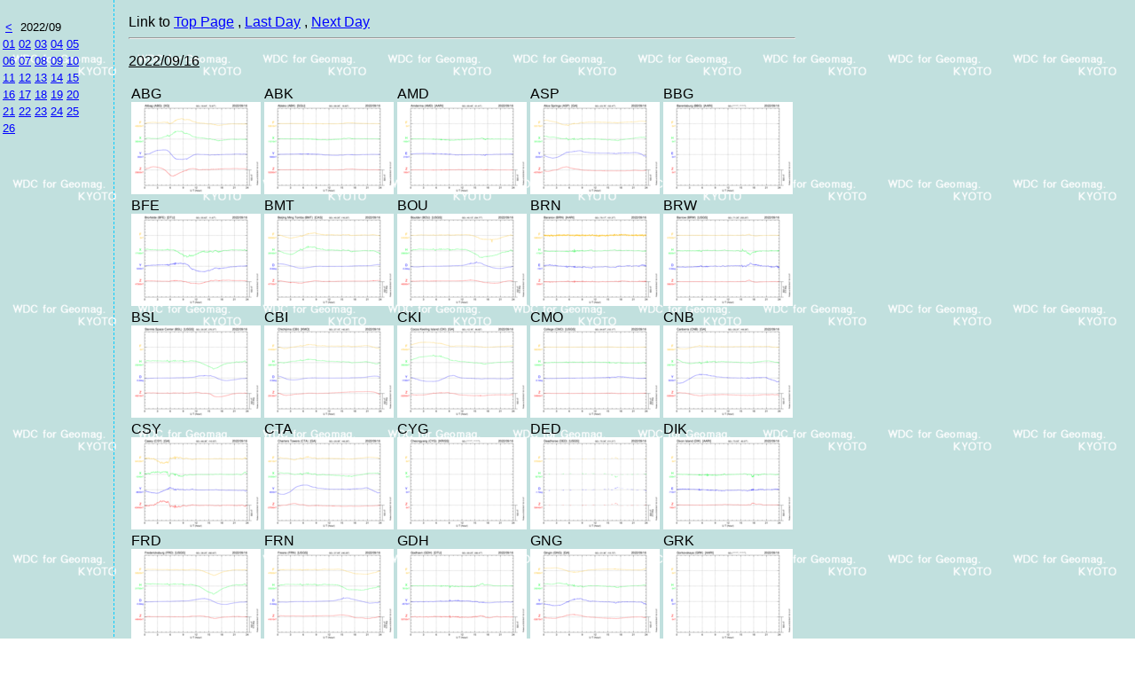

--- FILE ---
content_type: text/html
request_url: https://wdc.kugi.kyoto-u.ac.jp/plot_realtime/quick/202209/index_20220916.html
body_size: 2496
content:
<!-- vvvvv S yyyymmdd_part1.html vvvvv -->
<html>

<head>
<meta http-equiv="Content-Type" content="text/html; charset=shift_jis">
<meta http-equiv="Content-Style-Type" content="text/css">
<meta http-equiv="Content-Script-Type" content="text/javascript">
<title>Real-time (Quick-look) Geomagnetic Field Daily Plot</title>
<link rel="stylesheet" type="text/css" href="dacgsm.css">

<script type="text/javascript" src="http://ajax.googleapis.com/ajax/libs/jquery/1.3.2/jquery.min.js"></script>

<script language="JavaScript">
<!--
  lp=location.pathname;
  if (lp.indexOf("today") > 0) setTimeout("location.reload()",1200000);
//--> 
</script>

<script type="text/javascript">
$(function(){
        $("body").append("<div id='glayLayer'></div><div id='overLayer'></div>")
        $("#glayLayer").click(function(){
                $(this).hide()
                $("#overLayer").hide()
        })
        $("a.modal").click(function(){
                $("#glayLayer").show()
                $("#overLayer").show().html("<img src='"+$(this).attr("href")+"' />")
                return false;
        })

        if($.browser.msie && $.browser.version<7){
                $(window).scroll(function(){
                        $("#glayLayer").css('top',$(document).scrollTop())
                        $("#overLayer").css('top',($(document).scrollTop()+$(window).height()/2) +"px")
                })

        }

})
</script>

<style type="text/css">
html,body{
    margin:0;
    padding:0;
    height:100%;
}

div#glayLayer{
        display:none;
        position:fixed;
        left:0;
        top:0;
        height:100%;
        width:100%;
        background:black;
        filter:alpha(opacity=60);
        opacity: 0.60;
}

* html div#glayLayer{
        position:absolute;
}

#overLayer{
        display:none;
        position: fixed;
        top:50%;
        left:50%;
        margin-top:-244px;
        margin-left:-325px;
}

* html #overLayer{
        position: absolute;
}

#overLayer img.close{
    position:absolute;
    top:-10px;
    right:-10px;
    cursor:pointer;
}

</style>

</head>

<body>
<!-- ^^^^^ E yyyymmdd_part1.html ^^^^^ -->
<div class="aeselect">
<table class="aeselect">
<colgroup width="15" span="5" align="center"></colgroup>
<tr><td height="0"></td><td></td><td></td><td></td><td></td></tr>
<tr><th><a href="../202208/index.html"><</a></th><th colspan="3">2022/09</th>
<th></th></tr><tr>
<td><a href="../202209/index_20220901.html">01</a></td>
<td><a href="../202209/index_20220902.html">02</a></td>
<td><a href="../202209/index_20220903.html">03</a></td>
<td><a href="../202209/index_20220904.html">04</a></td>
<td><a href="../202209/index_20220905.html">05</a></td>
</tr>
<tr>
<td><a href="../202209/index_20220906.html">06</a></td>
<td><a href="../202209/index_20220907.html">07</a></td>
<td><a href="../202209/index_20220908.html">08</a></td>
<td><a href="../202209/index_20220909.html">09</a></td>
<td><a href="../202209/index_20220910.html">10</a></td>
</tr>
<tr>
<td><a href="../202209/index_20220911.html">11</a></td>
<td><a href="../202209/index_20220912.html">12</a></td>
<td><a href="../202209/index_20220913.html">13</a></td>
<td><a href="../202209/index_20220914.html">14</a></td>
<td><a href="../202209/index_20220915.html">15</a></td>
</tr>
<tr>
<td><a href="../202209/index_20220916.html">16</a></td>
<td><a href="../202209/index_20220917.html">17</a></td>
<td><a href="../202209/index_20220918.html">18</a></td>
<td><a href="../202209/index_20220919.html">19</a></td>
<td><a href="../202209/index_20220920.html">20</a></td>
</tr>
<tr>
<td><a href="../202209/index_20220921.html">21</a></td>
<td><a href="../202209/index_20220922.html">22</a></td>
<td><a href="../202209/index_20220923.html">23</a></td>
<td><a href="../202209/index_20220924.html">24</a></td>
<td><a href="../202209/index_20220925.html">25</a></td>
</tr>
<tr>
<td><a href="../202209/index_20220926.html">26</a></td>
</tr>
</table>
</div>

<div class="aemain">
<a name="top"></a>
Link to
<span><a href="../index.html">Top Page</a></span>
<span>, <a href="../202209/index_20220915.html">Last Day</a></span>
<span>, <a href="../202209/index_20220917.html">Next Day</a></span>
<hr>
<div class="space10"></div>
<u>2022/09/16</u><div class="space10"></div>
<table>
<tr>
<a name="ABG"></a>
<td>ABG<br><a href="ABG_20220916_11100.png" class="modal"><img align=top src="ABG_20220916_11100_tn.png" border="0"></a></td>
<a name="ABK"></a>
<td>ABK<br><a href="ABK_20220916_10101.png" class="modal"><img align=top src="ABK_20220916_10101_tn.png" border="0"></a></td>
<a name="AMD"></a>
<td>AMD<br><a href="AMD_20220916_10101.png" class="modal"><img align=top src="AMD_20220916_10101_tn.png" border="0"></a></td>
<a name="ASP"></a>
<td>ASP<br><a href="ASP_20220916_10100.png" class="modal"><img align=top src="ASP_20220916_10100_tn.png" border="0"></a></td>
<a name="BBG"></a>
<td>BBG<br><a href="BBG_20220916_10100.png" class="modal"><img align=top src="BBG_20220916_10100_tn.png" border="0"></a></td>
</tr>
<tr>
<a name="BFE"></a>
<td>BFE<br><a href="BFE_20220916_10100.png" class="modal"><img align=top src="BFE_20220916_10100_tn.png" border="0"></a></td>
<a name="BMT"></a>
<td>BMT<br><a href="BMT_20220916_11100.png" class="modal"><img align=top src="BMT_20220916_11100_tn.png" border="0"></a></td>
<a name="BOU"></a>
<td>BOU<br><a href="BOU_20220916_10100.png" class="modal"><img align=top src="BOU_20220916_10100_tn.png" border="0"></a></td>
<a name="BRN"></a>
<td>BRN<br><a href="BRN_20220916_10101.png" class="modal"><img align=top src="BRN_20220916_10101_tn.png" border="0"></a></td>
<a name="BRW"></a>
<td>BRW<br><a href="BRW_20220916_10101.png" class="modal"><img align=top src="BRW_20220916_10101_tn.png" border="0"></a></td>
</tr>
<tr>
<a name="BSL"></a>
<td>BSL<br><a href="BSL_20220916_10100.png" class="modal"><img align=top src="BSL_20220916_10100_tn.png" border="0"></a></td>
<a name="CBI"></a>
<td>CBI<br><a href="CBI_20220916_10100.png" class="modal"><img align=top src="CBI_20220916_10100_tn.png" border="0"></a></td>
<a name="CKI"></a>
<td>CKI<br><a href="CKI_20220916_10100.png" class="modal"><img align=top src="CKI_20220916_10100_tn.png" border="0"></a></td>
<a name="CMO"></a>
<td>CMO<br><a href="CMO_20220916_10101.png" class="modal"><img align=top src="CMO_20220916_10101_tn.png" border="0"></a></td>
<a name="CNB"></a>
<td>CNB<br><a href="CNB_20220916_10100.png" class="modal"><img align=top src="CNB_20220916_10100_tn.png" border="0"></a></td>
</tr>
<tr>
<a name="CSY"></a>
<td>CSY<br><a href="CSY_20220916_10100.png" class="modal"><img align=top src="CSY_20220916_10100_tn.png" border="0"></a></td>
<a name="CTA"></a>
<td>CTA<br><a href="CTA_20220916_10100.png" class="modal"><img align=top src="CTA_20220916_10100_tn.png" border="0"></a></td>
<a name="CYG"></a>
<td>CYG<br><a href="CYG_20220916_11100.png" class="modal"><img align=top src="CYG_20220916_11100_tn.png" border="0"></a></td>
<a name="DED"></a>
<td>DED<br><a href="DED_20220916_10100.png" class="modal"><img align=top src="DED_20220916_10100_tn.png" border="0"></a></td>
<a name="DIK"></a>
<td>DIK<br><a href="DIK_20220916_10101.png" class="modal"><img align=top src="DIK_20220916_10101_tn.png" border="0"></a></td>
</tr>
<tr>
<a name="FRD"></a>
<td>FRD<br><a href="FRD_20220916_10100.png" class="modal"><img align=top src="FRD_20220916_10100_tn.png" border="0"></a></td>
<a name="FRN"></a>
<td>FRN<br><a href="FRN_20220916_10100.png" class="modal"><img align=top src="FRN_20220916_10100_tn.png" border="0"></a></td>
<a name="GDH"></a>
<td>GDH<br><a href="GDH_20220916_11100.png" class="modal"><img align=top src="GDH_20220916_11100_tn.png" border="0"></a></td>
<a name="GNG"></a>
<td>GNG<br><a href="GNG_20220916_10100.png" class="modal"><img align=top src="GNG_20220916_10100_tn.png" border="0"></a></td>
<a name="GRK"></a>
<td>GRK<br><a href="GRK_20220916_10100.png" class="modal"><img align=top src="GRK_20220916_10100_tn.png" border="0"></a></td>
</tr>
<tr>
<a name="GUA"></a>
<td>GUA<br><a href="GUA_20220916_10100.png" class="modal"><img align=top src="GUA_20220916_10100_tn.png" border="0"></a></td>
<a name="HER"></a>
<td>HER<br><a href="HER_20220916_10110.png" class="modal"><img align=top src="HER_20220916_10110_tn.png" border="0"></a></td>
<a name="HIS"></a>
<td>HIS<br><a href="HIS_20220916_10100.png" class="modal"><img align=top src="HIS_20220916_10100_tn.png" border="0"></a></td>
<a name="HON"></a>
<td>HON<br><a href="HON_20220916_10110.png" class="modal"><img align=top src="HON_20220916_10110_tn.png" border="0"></a></td>
<a name="JAI"></a>
<td>JAI<br><a href="JAI_20220916_11100.png" class="modal"><img align=top src="JAI_20220916_11100_tn.png" border="0"></a></td>
</tr>
<tr>
<a name="KAK"></a>
<td>KAK<br><a href="KAK_20220916_11110.png" class="modal"><img align=top src="KAK_20220916_11110_tn.png" border="0"></a></td>
<a name="KDU"></a>
<td>KDU<br><a href="KDU_20220916_10100.png" class="modal"><img align=top src="KDU_20220916_10100_tn.png" border="0"></a></td>
<a name="KNY"></a>
<td>KNY<br><a href="KNY_20220916_11100.png" class="modal"><img align=top src="KNY_20220916_11100_tn.png" border="0"></a></td>
<a name="LOZ"></a>
<td>LOZ<br><a href="LOZ_20220916_10100.png" class="modal"><img align=top src="LOZ_20220916_10100_tn.png" border="0"></a></td>
<a name="LRM"></a>
<td>LRM<br><a href="LRM_20220916_10100.png" class="modal"><img align=top src="LRM_20220916_10100_tn.png" border="0"></a></td>
</tr>
<tr>
<a name="LRV"></a>
<td>LRV<br><a href="LRV_20220916_10101.png" class="modal"><img align=top src="LRV_20220916_10101_tn.png" border="0"></a></td>
<a name="LYC"></a>
<td>LYC<br><a href="LYC_20220916_10100.png" class="modal"><img align=top src="LYC_20220916_10100_tn.png" border="0"></a></td>
<a name="MAW"></a>
<td>MAW<br><a href="MAW_20220916_10100.png" class="modal"><img align=top src="MAW_20220916_10100_tn.png" border="0"></a></td>
<a name="MCQ"></a>
<td>MCQ<br><a href="MCQ_20220916_10100.png" class="modal"><img align=top src="MCQ_20220916_10100_tn.png" border="0"></a></td>
<a name="MMB"></a>
<td>MMB<br><a href="MMB_20220916_11100.png" class="modal"><img align=top src="MMB_20220916_11100_tn.png" border="0"></a></td>
</tr>
<tr>
<a name="NAQ"></a>
<td>NAQ<br><a href="NAQ_20220916_11101.png" class="modal"><img align=top src="NAQ_20220916_11101_tn.png" border="0"></a></td>
<a name="NEW"></a>
<td>NEW<br><a href="NEW_20220916_10100.png" class="modal"><img align=top src="NEW_20220916_10100_tn.png" border="0"></a></td>
<a name="PBK"></a>
<td>PBK<br><a href="PBK_20220916_10101.png" class="modal"><img align=top src="PBK_20220916_10101_tn.png" border="0"></a></td>
<a name="SHU"></a>
<td>SHU<br><a href="SHU_20220916_10100.png" class="modal"><img align=top src="SHU_20220916_10100_tn.png" border="0"></a></td>
<a name="SIT"></a>
<td>SIT<br><a href="SIT_20220916_10100.png" class="modal"><img align=top src="SIT_20220916_10100_tn.png" border="0"></a></td>
</tr>
<tr>
<a name="SJG"></a>
<td>SJG<br><a href="SJG_20220916_10110.png" class="modal"><img align=top src="SJG_20220916_10110_tn.png" border="0"></a></td>
<a name="TDC"></a>
<td>TDC<br><a href="TDC_20220916_11100.png" class="modal"><img align=top src="TDC_20220916_11100_tn.png" border="0"></a></td>
<a name="THL"></a>
<td>THL<br><a href="THL_20220916_11100.png" class="modal"><img align=top src="THL_20220916_11100_tn.png" border="0"></a></td>
<a name="TIK"></a>
<td>TIK<br><a href="TIK_20220916_10101.png" class="modal"><img align=top src="TIK_20220916_10101_tn.png" border="0"></a></td>
<a name="TUC"></a>
<td>TUC<br><a href="TUC_20220916_10100.png" class="modal"><img align=top src="TUC_20220916_10100_tn.png" border="0"></a></td>
</tr>
<tr>
<a name="UPS"></a>
<td>UPS<br><a href="UPS_20220916_10100.png" class="modal"><img align=top src="UPS_20220916_10100_tn.png" border="0"></a></td>
<a name="VOS"></a>
<td>VOS<br><a href="VOS_20220916_11100.png" class="modal"><img align=top src="VOS_20220916_11100_tn.png" border="0"></a></td>
</table>
<!-- vvvvv S yyyymmdd_part3.html vvvvv -->
<div class="space10"></div>

<div>
<font color="#FF0000"><b>Note!</b> These data are only for non-commercial monitoring purpose.</font>
</div>

<div class="space05"></div>

<!--
<div>
Acknowledgments: 
for their cooperations and efforts to operate these stations and to supply data with us.
</div>
-->

<hr>

<div>
<script language="JavaScript">
<!--//
 document.write('Contact on this page: ');
 document.write('<a href="mailto:wdc-service');
 document.write('@');
 document.write('kugi.kyoto-u.ac.jp">');
 document.write('wdc-service');
 document.write('@');
 document.write('kugi.kyoto-u.ac.jp</a>');
 //-->
</script>
</div>

</div>    <!-- End of AE Main Division -->

</body>
</html>
<!-- ^^^^^ E yyyymmdd_part3.html ^^^^^ -->

